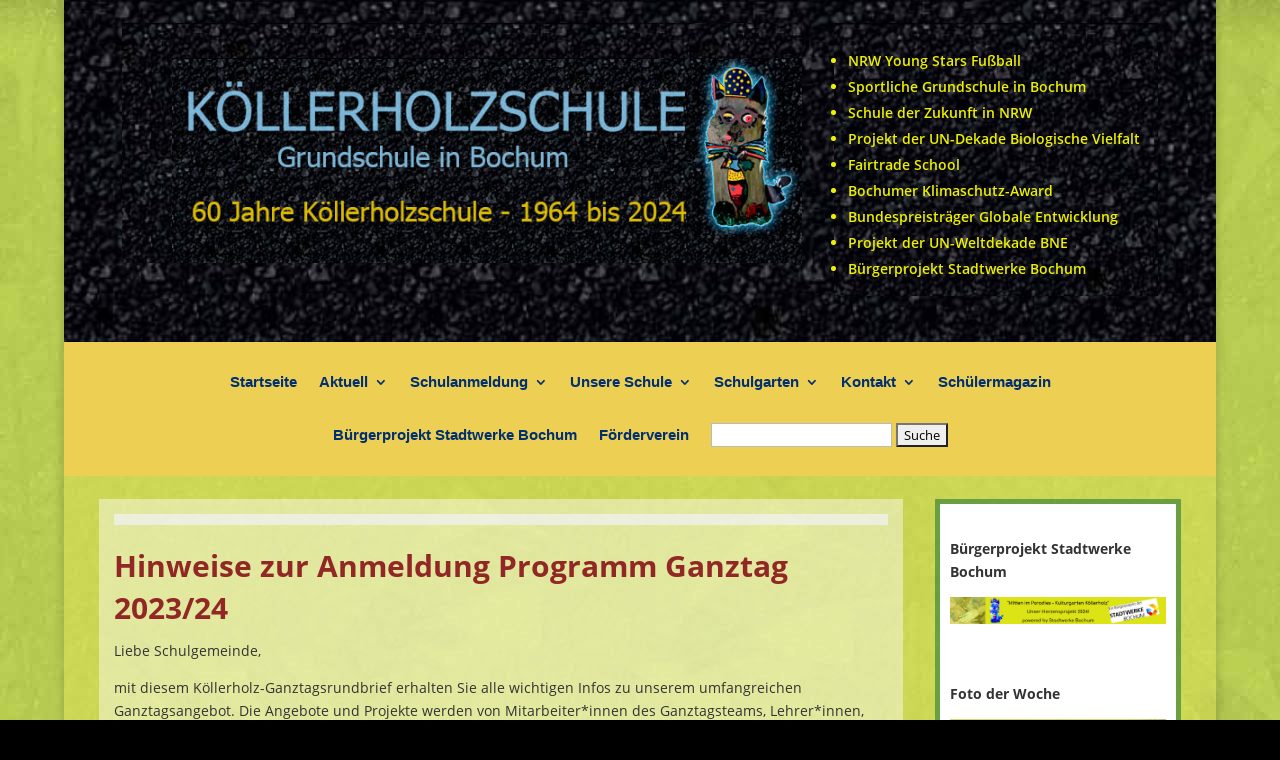

--- FILE ---
content_type: text/css
request_url: https://koellerholzschule.de/wp-content/themes/Divi-child-01/style.css?ver=4.27.5
body_size: 56
content:
/*
Theme Name: Divi Child 01
Theme URI: 
Description: Child 01 theme for the Divi theme
Author: <a href="http://www.elegantthemes.com">Elegant Themes</a>
Author URI: 
Template: Divi
Version: 3.0.16
*/

/* Generated by Orbisius Child Theme Creator (http://club.orbisius.com/products/wordpress-plugins/orbisius-child-theme-creator/) on Sat, 29 Oct 2016 21:11:26 +0000 */ 

@import url('../Divi/style.css');


--- FILE ---
content_type: text/css
request_url: https://koellerholzschule.de/wp-content/et-cache/17094/et-core-unified-17094.min.css?ver=1769040861
body_size: -230
content:
.et_pb_module.et_pb_toggle_close:hover{background:#f4e94b}

--- FILE ---
content_type: text/css
request_url: https://koellerholzschule.de/wp-content/uploads/gfonts_local/gfonts_local.css?ver=2867631c9a5046cad83b81d3e69b866c
body_size: 552
content:
@font-face { font-family: "Open Sans";font-style: normal;font-weight: 300;
						src: url("https://koellerholzschule.de/wp-content/uploads/gfonts_local/Open_Sans/Open_Sans_300.eot"); /* IE9 Compat Modes */
						src: url("https://koellerholzschule.de/wp-content/uploads/gfonts_local/Open_Sans/Open_Sans_300.eot?#iefix") format("embedded-opentype"), /* IE6-IE8 */
							 url("https://koellerholzschule.de/wp-content/uploads/gfonts_local/Open_Sans/Open_Sans_300.woff2") format("woff2"), /* Super Modern Browsers */
							 url("https://koellerholzschule.de/wp-content/uploads/gfonts_local/Open_Sans/Open_Sans_300.woff") format("woff"), /* Pretty Modern Browsers */
							 url("https://koellerholzschule.de/wp-content/uploads/gfonts_local/Open_Sans/Open_Sans_300.ttf")  format("truetype"), /* Safari, Android, iOS */
						 url("https://koellerholzschule.de/wp-content/uploads/gfonts_local/Open_Sans/Open_Sans_300.svg#svgFontName") format("svg"); /* Legacy iOS */ }
@font-face { font-family: "Open Sans";font-style: normal;font-weight: 300;
						src: url("https://koellerholzschule.de/wp-content/uploads/gfonts_local/Open_Sans/Open_Sans_300.eot"); /* IE9 Compat Modes */
						src: url("https://koellerholzschule.de/wp-content/uploads/gfonts_local/Open_Sans/Open_Sans_300.eot?#iefix") format("embedded-opentype"), /* IE6-IE8 */
							 url("https://koellerholzschule.de/wp-content/uploads/gfonts_local/Open_Sans/Open_Sans_300.woff2") format("woff2"), /* Super Modern Browsers */
							 url("https://koellerholzschule.de/wp-content/uploads/gfonts_local/Open_Sans/Open_Sans_300.woff") format("woff"), /* Pretty Modern Browsers */
							 url("https://koellerholzschule.de/wp-content/uploads/gfonts_local/Open_Sans/Open_Sans_300.ttf")  format("truetype"), /* Safari, Android, iOS */
						 url("https://koellerholzschule.de/wp-content/uploads/gfonts_local/Open_Sans/Open_Sans_300.svg#svgFontName") format("svg"); /* Legacy iOS */ }
@font-face { font-family: "Open Sans";font-style: normal;font-weight: 300;
						src: url("https://koellerholzschule.de/wp-content/uploads/gfonts_local/Open_Sans/Open_Sans_300.eot"); /* IE9 Compat Modes */
						src: url("https://koellerholzschule.de/wp-content/uploads/gfonts_local/Open_Sans/Open_Sans_300.eot?#iefix") format("embedded-opentype"), /* IE6-IE8 */
							 url("https://koellerholzschule.de/wp-content/uploads/gfonts_local/Open_Sans/Open_Sans_300.woff2") format("woff2"), /* Super Modern Browsers */
							 url("https://koellerholzschule.de/wp-content/uploads/gfonts_local/Open_Sans/Open_Sans_300.woff") format("woff"), /* Pretty Modern Browsers */
							 url("https://koellerholzschule.de/wp-content/uploads/gfonts_local/Open_Sans/Open_Sans_300.ttf")  format("truetype"), /* Safari, Android, iOS */
						 url("https://koellerholzschule.de/wp-content/uploads/gfonts_local/Open_Sans/Open_Sans_300.svg#svgFontName") format("svg"); /* Legacy iOS */ }
@font-face { font-family: "Open Sans";font-style: normal;font-weight: 300;
						src: url("https://koellerholzschule.de/wp-content/uploads/gfonts_local/Open_Sans/Open_Sans_300.eot"); /* IE9 Compat Modes */
						src: url("https://koellerholzschule.de/wp-content/uploads/gfonts_local/Open_Sans/Open_Sans_300.eot?#iefix") format("embedded-opentype"), /* IE6-IE8 */
							 url("https://koellerholzschule.de/wp-content/uploads/gfonts_local/Open_Sans/Open_Sans_300.woff2") format("woff2"), /* Super Modern Browsers */
							 url("https://koellerholzschule.de/wp-content/uploads/gfonts_local/Open_Sans/Open_Sans_300.woff") format("woff"), /* Pretty Modern Browsers */
							 url("https://koellerholzschule.de/wp-content/uploads/gfonts_local/Open_Sans/Open_Sans_300.ttf")  format("truetype"), /* Safari, Android, iOS */
						 url("https://koellerholzschule.de/wp-content/uploads/gfonts_local/Open_Sans/Open_Sans_300.svg#svgFontName") format("svg"); /* Legacy iOS */ }
@font-face { font-family: "Open Sans";font-style: normal;font-weight: 300;
						src: url("https://koellerholzschule.de/wp-content/uploads/gfonts_local/Open_Sans/Open_Sans_300.eot"); /* IE9 Compat Modes */
						src: url("https://koellerholzschule.de/wp-content/uploads/gfonts_local/Open_Sans/Open_Sans_300.eot?#iefix") format("embedded-opentype"), /* IE6-IE8 */
							 url("https://koellerholzschule.de/wp-content/uploads/gfonts_local/Open_Sans/Open_Sans_300.woff2") format("woff2"), /* Super Modern Browsers */
							 url("https://koellerholzschule.de/wp-content/uploads/gfonts_local/Open_Sans/Open_Sans_300.woff") format("woff"), /* Pretty Modern Browsers */
							 url("https://koellerholzschule.de/wp-content/uploads/gfonts_local/Open_Sans/Open_Sans_300.ttf")  format("truetype"), /* Safari, Android, iOS */
						 url("https://koellerholzschule.de/wp-content/uploads/gfonts_local/Open_Sans/Open_Sans_300.svg#svgFontName") format("svg"); /* Legacy iOS */ }
@font-face { font-family: "Open Sans";font-style: italic;font-weight: 300;
						src: url("https://koellerholzschule.de/wp-content/uploads/gfonts_local/Open_Sans/Open_Sans_300italic.eot"); /* IE9 Compat Modes */
						src: url("https://koellerholzschule.de/wp-content/uploads/gfonts_local/Open_Sans/Open_Sans_300italic.eot?#iefix") format("embedded-opentype"), /* IE6-IE8 */
							 url("https://koellerholzschule.de/wp-content/uploads/gfonts_local/Open_Sans/Open_Sans_300italic.woff2") format("woff2"), /* Super Modern Browsers */
							 url("https://koellerholzschule.de/wp-content/uploads/gfonts_local/Open_Sans/Open_Sans_300italic.woff") format("woff"), /* Pretty Modern Browsers */
							 url("https://koellerholzschule.de/wp-content/uploads/gfonts_local/Open_Sans/Open_Sans_300italic.ttf")  format("truetype"), /* Safari, Android, iOS */
						 url("https://koellerholzschule.de/wp-content/uploads/gfonts_local/Open_Sans/Open_Sans_300italic.svg#svgFontName") format("svg"); /* Legacy iOS */ }
@font-face { font-family: "Open Sans";font-style: italic;font-weight: 300;
						src: url("https://koellerholzschule.de/wp-content/uploads/gfonts_local/Open_Sans/Open_Sans_300italic.eot"); /* IE9 Compat Modes */
						src: url("https://koellerholzschule.de/wp-content/uploads/gfonts_local/Open_Sans/Open_Sans_300italic.eot?#iefix") format("embedded-opentype"), /* IE6-IE8 */
							 url("https://koellerholzschule.de/wp-content/uploads/gfonts_local/Open_Sans/Open_Sans_300italic.woff2") format("woff2"), /* Super Modern Browsers */
							 url("https://koellerholzschule.de/wp-content/uploads/gfonts_local/Open_Sans/Open_Sans_300italic.woff") format("woff"), /* Pretty Modern Browsers */
							 url("https://koellerholzschule.de/wp-content/uploads/gfonts_local/Open_Sans/Open_Sans_300italic.ttf")  format("truetype"), /* Safari, Android, iOS */
						 url("https://koellerholzschule.de/wp-content/uploads/gfonts_local/Open_Sans/Open_Sans_300italic.svg#svgFontName") format("svg"); /* Legacy iOS */ }
@font-face { font-family: "Open Sans";font-style: italic;font-weight: 300;
						src: url("https://koellerholzschule.de/wp-content/uploads/gfonts_local/Open_Sans/Open_Sans_300italic.eot"); /* IE9 Compat Modes */
						src: url("https://koellerholzschule.de/wp-content/uploads/gfonts_local/Open_Sans/Open_Sans_300italic.eot?#iefix") format("embedded-opentype"), /* IE6-IE8 */
							 url("https://koellerholzschule.de/wp-content/uploads/gfonts_local/Open_Sans/Open_Sans_300italic.woff2") format("woff2"), /* Super Modern Browsers */
							 url("https://koellerholzschule.de/wp-content/uploads/gfonts_local/Open_Sans/Open_Sans_300italic.woff") format("woff"), /* Pretty Modern Browsers */
							 url("https://koellerholzschule.de/wp-content/uploads/gfonts_local/Open_Sans/Open_Sans_300italic.ttf")  format("truetype"), /* Safari, Android, iOS */
						 url("https://koellerholzschule.de/wp-content/uploads/gfonts_local/Open_Sans/Open_Sans_300italic.svg#svgFontName") format("svg"); /* Legacy iOS */ }
@font-face { font-family: "Open Sans";font-style: italic;font-weight: 300;
						src: url("https://koellerholzschule.de/wp-content/uploads/gfonts_local/Open_Sans/Open_Sans_300italic.eot"); /* IE9 Compat Modes */
						src: url("https://koellerholzschule.de/wp-content/uploads/gfonts_local/Open_Sans/Open_Sans_300italic.eot?#iefix") format("embedded-opentype"), /* IE6-IE8 */
							 url("https://koellerholzschule.de/wp-content/uploads/gfonts_local/Open_Sans/Open_Sans_300italic.woff2") format("woff2"), /* Super Modern Browsers */
							 url("https://koellerholzschule.de/wp-content/uploads/gfonts_local/Open_Sans/Open_Sans_300italic.woff") format("woff"), /* Pretty Modern Browsers */
							 url("https://koellerholzschule.de/wp-content/uploads/gfonts_local/Open_Sans/Open_Sans_300italic.ttf")  format("truetype"), /* Safari, Android, iOS */
						 url("https://koellerholzschule.de/wp-content/uploads/gfonts_local/Open_Sans/Open_Sans_300italic.svg#svgFontName") format("svg"); /* Legacy iOS */ }
@font-face { font-family: "Open Sans";font-style: italic;font-weight: 300;
						src: url("https://koellerholzschule.de/wp-content/uploads/gfonts_local/Open_Sans/Open_Sans_300italic.eot"); /* IE9 Compat Modes */
						src: url("https://koellerholzschule.de/wp-content/uploads/gfonts_local/Open_Sans/Open_Sans_300italic.eot?#iefix") format("embedded-opentype"), /* IE6-IE8 */
							 url("https://koellerholzschule.de/wp-content/uploads/gfonts_local/Open_Sans/Open_Sans_300italic.woff2") format("woff2"), /* Super Modern Browsers */
							 url("https://koellerholzschule.de/wp-content/uploads/gfonts_local/Open_Sans/Open_Sans_300italic.woff") format("woff"), /* Pretty Modern Browsers */
							 url("https://koellerholzschule.de/wp-content/uploads/gfonts_local/Open_Sans/Open_Sans_300italic.ttf")  format("truetype"), /* Safari, Android, iOS */
						 url("https://koellerholzschule.de/wp-content/uploads/gfonts_local/Open_Sans/Open_Sans_300italic.svg#svgFontName") format("svg"); /* Legacy iOS */ }
@font-face { font-family: "Open Sans";font-style: normal;font-weight: 600;
						src: url("https://koellerholzschule.de/wp-content/uploads/gfonts_local/Open_Sans/Open_Sans_600.eot"); /* IE9 Compat Modes */
						src: url("https://koellerholzschule.de/wp-content/uploads/gfonts_local/Open_Sans/Open_Sans_600.eot?#iefix") format("embedded-opentype"), /* IE6-IE8 */
							 url("https://koellerholzschule.de/wp-content/uploads/gfonts_local/Open_Sans/Open_Sans_600.woff2") format("woff2"), /* Super Modern Browsers */
							 url("https://koellerholzschule.de/wp-content/uploads/gfonts_local/Open_Sans/Open_Sans_600.woff") format("woff"), /* Pretty Modern Browsers */
							 url("https://koellerholzschule.de/wp-content/uploads/gfonts_local/Open_Sans/Open_Sans_600.ttf")  format("truetype"), /* Safari, Android, iOS */
						 url("https://koellerholzschule.de/wp-content/uploads/gfonts_local/Open_Sans/Open_Sans_600.svg#svgFontName") format("svg"); /* Legacy iOS */ }
@font-face { font-family: "Open Sans";font-style: normal;font-weight: 600;
						src: url("https://koellerholzschule.de/wp-content/uploads/gfonts_local/Open_Sans/Open_Sans_600.eot"); /* IE9 Compat Modes */
						src: url("https://koellerholzschule.de/wp-content/uploads/gfonts_local/Open_Sans/Open_Sans_600.eot?#iefix") format("embedded-opentype"), /* IE6-IE8 */
							 url("https://koellerholzschule.de/wp-content/uploads/gfonts_local/Open_Sans/Open_Sans_600.woff2") format("woff2"), /* Super Modern Browsers */
							 url("https://koellerholzschule.de/wp-content/uploads/gfonts_local/Open_Sans/Open_Sans_600.woff") format("woff"), /* Pretty Modern Browsers */
							 url("https://koellerholzschule.de/wp-content/uploads/gfonts_local/Open_Sans/Open_Sans_600.ttf")  format("truetype"), /* Safari, Android, iOS */
						 url("https://koellerholzschule.de/wp-content/uploads/gfonts_local/Open_Sans/Open_Sans_600.svg#svgFontName") format("svg"); /* Legacy iOS */ }
@font-face { font-family: "Open Sans";font-style: normal;font-weight: 600;
						src: url("https://koellerholzschule.de/wp-content/uploads/gfonts_local/Open_Sans/Open_Sans_600.eot"); /* IE9 Compat Modes */
						src: url("https://koellerholzschule.de/wp-content/uploads/gfonts_local/Open_Sans/Open_Sans_600.eot?#iefix") format("embedded-opentype"), /* IE6-IE8 */
							 url("https://koellerholzschule.de/wp-content/uploads/gfonts_local/Open_Sans/Open_Sans_600.woff2") format("woff2"), /* Super Modern Browsers */
							 url("https://koellerholzschule.de/wp-content/uploads/gfonts_local/Open_Sans/Open_Sans_600.woff") format("woff"), /* Pretty Modern Browsers */
							 url("https://koellerholzschule.de/wp-content/uploads/gfonts_local/Open_Sans/Open_Sans_600.ttf")  format("truetype"), /* Safari, Android, iOS */
						 url("https://koellerholzschule.de/wp-content/uploads/gfonts_local/Open_Sans/Open_Sans_600.svg#svgFontName") format("svg"); /* Legacy iOS */ }
@font-face { font-family: "Open Sans";font-style: normal;font-weight: 600;
						src: url("https://koellerholzschule.de/wp-content/uploads/gfonts_local/Open_Sans/Open_Sans_600.eot"); /* IE9 Compat Modes */
						src: url("https://koellerholzschule.de/wp-content/uploads/gfonts_local/Open_Sans/Open_Sans_600.eot?#iefix") format("embedded-opentype"), /* IE6-IE8 */
							 url("https://koellerholzschule.de/wp-content/uploads/gfonts_local/Open_Sans/Open_Sans_600.woff2") format("woff2"), /* Super Modern Browsers */
							 url("https://koellerholzschule.de/wp-content/uploads/gfonts_local/Open_Sans/Open_Sans_600.woff") format("woff"), /* Pretty Modern Browsers */
							 url("https://koellerholzschule.de/wp-content/uploads/gfonts_local/Open_Sans/Open_Sans_600.ttf")  format("truetype"), /* Safari, Android, iOS */
						 url("https://koellerholzschule.de/wp-content/uploads/gfonts_local/Open_Sans/Open_Sans_600.svg#svgFontName") format("svg"); /* Legacy iOS */ }
@font-face { font-family: "Open Sans";font-style: normal;font-weight: 600;
						src: url("https://koellerholzschule.de/wp-content/uploads/gfonts_local/Open_Sans/Open_Sans_600.eot"); /* IE9 Compat Modes */
						src: url("https://koellerholzschule.de/wp-content/uploads/gfonts_local/Open_Sans/Open_Sans_600.eot?#iefix") format("embedded-opentype"), /* IE6-IE8 */
							 url("https://koellerholzschule.de/wp-content/uploads/gfonts_local/Open_Sans/Open_Sans_600.woff2") format("woff2"), /* Super Modern Browsers */
							 url("https://koellerholzschule.de/wp-content/uploads/gfonts_local/Open_Sans/Open_Sans_600.woff") format("woff"), /* Pretty Modern Browsers */
							 url("https://koellerholzschule.de/wp-content/uploads/gfonts_local/Open_Sans/Open_Sans_600.ttf")  format("truetype"), /* Safari, Android, iOS */
						 url("https://koellerholzschule.de/wp-content/uploads/gfonts_local/Open_Sans/Open_Sans_600.svg#svgFontName") format("svg"); /* Legacy iOS */ }
@font-face { font-family: "Open Sans";font-style: italic;font-weight: 600;
						src: url("https://koellerholzschule.de/wp-content/uploads/gfonts_local/Open_Sans/Open_Sans_600italic.eot"); /* IE9 Compat Modes */
						src: url("https://koellerholzschule.de/wp-content/uploads/gfonts_local/Open_Sans/Open_Sans_600italic.eot?#iefix") format("embedded-opentype"), /* IE6-IE8 */
							 url("https://koellerholzschule.de/wp-content/uploads/gfonts_local/Open_Sans/Open_Sans_600italic.woff2") format("woff2"), /* Super Modern Browsers */
							 url("https://koellerholzschule.de/wp-content/uploads/gfonts_local/Open_Sans/Open_Sans_600italic.woff") format("woff"), /* Pretty Modern Browsers */
							 url("https://koellerholzschule.de/wp-content/uploads/gfonts_local/Open_Sans/Open_Sans_600italic.ttf")  format("truetype"), /* Safari, Android, iOS */
						 url("https://koellerholzschule.de/wp-content/uploads/gfonts_local/Open_Sans/Open_Sans_600italic.svg#svgFontName") format("svg"); /* Legacy iOS */ }
@font-face { font-family: "Open Sans";font-style: italic;font-weight: 600;
						src: url("https://koellerholzschule.de/wp-content/uploads/gfonts_local/Open_Sans/Open_Sans_600italic.eot"); /* IE9 Compat Modes */
						src: url("https://koellerholzschule.de/wp-content/uploads/gfonts_local/Open_Sans/Open_Sans_600italic.eot?#iefix") format("embedded-opentype"), /* IE6-IE8 */
							 url("https://koellerholzschule.de/wp-content/uploads/gfonts_local/Open_Sans/Open_Sans_600italic.woff2") format("woff2"), /* Super Modern Browsers */
							 url("https://koellerholzschule.de/wp-content/uploads/gfonts_local/Open_Sans/Open_Sans_600italic.woff") format("woff"), /* Pretty Modern Browsers */
							 url("https://koellerholzschule.de/wp-content/uploads/gfonts_local/Open_Sans/Open_Sans_600italic.ttf")  format("truetype"), /* Safari, Android, iOS */
						 url("https://koellerholzschule.de/wp-content/uploads/gfonts_local/Open_Sans/Open_Sans_600italic.svg#svgFontName") format("svg"); /* Legacy iOS */ }
@font-face { font-family: "Open Sans";font-style: italic;font-weight: 600;
						src: url("https://koellerholzschule.de/wp-content/uploads/gfonts_local/Open_Sans/Open_Sans_600italic.eot"); /* IE9 Compat Modes */
						src: url("https://koellerholzschule.de/wp-content/uploads/gfonts_local/Open_Sans/Open_Sans_600italic.eot?#iefix") format("embedded-opentype"), /* IE6-IE8 */
							 url("https://koellerholzschule.de/wp-content/uploads/gfonts_local/Open_Sans/Open_Sans_600italic.woff2") format("woff2"), /* Super Modern Browsers */
							 url("https://koellerholzschule.de/wp-content/uploads/gfonts_local/Open_Sans/Open_Sans_600italic.woff") format("woff"), /* Pretty Modern Browsers */
							 url("https://koellerholzschule.de/wp-content/uploads/gfonts_local/Open_Sans/Open_Sans_600italic.ttf")  format("truetype"), /* Safari, Android, iOS */
						 url("https://koellerholzschule.de/wp-content/uploads/gfonts_local/Open_Sans/Open_Sans_600italic.svg#svgFontName") format("svg"); /* Legacy iOS */ }
@font-face { font-family: "Open Sans";font-style: italic;font-weight: 600;
						src: url("https://koellerholzschule.de/wp-content/uploads/gfonts_local/Open_Sans/Open_Sans_600italic.eot"); /* IE9 Compat Modes */
						src: url("https://koellerholzschule.de/wp-content/uploads/gfonts_local/Open_Sans/Open_Sans_600italic.eot?#iefix") format("embedded-opentype"), /* IE6-IE8 */
							 url("https://koellerholzschule.de/wp-content/uploads/gfonts_local/Open_Sans/Open_Sans_600italic.woff2") format("woff2"), /* Super Modern Browsers */
							 url("https://koellerholzschule.de/wp-content/uploads/gfonts_local/Open_Sans/Open_Sans_600italic.woff") format("woff"), /* Pretty Modern Browsers */
							 url("https://koellerholzschule.de/wp-content/uploads/gfonts_local/Open_Sans/Open_Sans_600italic.ttf")  format("truetype"), /* Safari, Android, iOS */
						 url("https://koellerholzschule.de/wp-content/uploads/gfonts_local/Open_Sans/Open_Sans_600italic.svg#svgFontName") format("svg"); /* Legacy iOS */ }
@font-face { font-family: "Open Sans";font-style: italic;font-weight: 600;
						src: url("https://koellerholzschule.de/wp-content/uploads/gfonts_local/Open_Sans/Open_Sans_600italic.eot"); /* IE9 Compat Modes */
						src: url("https://koellerholzschule.de/wp-content/uploads/gfonts_local/Open_Sans/Open_Sans_600italic.eot?#iefix") format("embedded-opentype"), /* IE6-IE8 */
							 url("https://koellerholzschule.de/wp-content/uploads/gfonts_local/Open_Sans/Open_Sans_600italic.woff2") format("woff2"), /* Super Modern Browsers */
							 url("https://koellerholzschule.de/wp-content/uploads/gfonts_local/Open_Sans/Open_Sans_600italic.woff") format("woff"), /* Pretty Modern Browsers */
							 url("https://koellerholzschule.de/wp-content/uploads/gfonts_local/Open_Sans/Open_Sans_600italic.ttf")  format("truetype"), /* Safari, Android, iOS */
						 url("https://koellerholzschule.de/wp-content/uploads/gfonts_local/Open_Sans/Open_Sans_600italic.svg#svgFontName") format("svg"); /* Legacy iOS */ }
@font-face { font-family: "Open Sans";font-style: normal;font-weight: 700;
						src: url("https://koellerholzschule.de/wp-content/uploads/gfonts_local/Open_Sans/Open_Sans_700.eot"); /* IE9 Compat Modes */
						src: url("https://koellerholzschule.de/wp-content/uploads/gfonts_local/Open_Sans/Open_Sans_700.eot?#iefix") format("embedded-opentype"), /* IE6-IE8 */
							 url("https://koellerholzschule.de/wp-content/uploads/gfonts_local/Open_Sans/Open_Sans_700.woff2") format("woff2"), /* Super Modern Browsers */
							 url("https://koellerholzschule.de/wp-content/uploads/gfonts_local/Open_Sans/Open_Sans_700.woff") format("woff"), /* Pretty Modern Browsers */
							 url("https://koellerholzschule.de/wp-content/uploads/gfonts_local/Open_Sans/Open_Sans_700.ttf")  format("truetype"), /* Safari, Android, iOS */
						 url("https://koellerholzschule.de/wp-content/uploads/gfonts_local/Open_Sans/Open_Sans_700.svg#svgFontName") format("svg"); /* Legacy iOS */ }
@font-face { font-family: "Open Sans";font-style: normal;font-weight: 700;
						src: url("https://koellerholzschule.de/wp-content/uploads/gfonts_local/Open_Sans/Open_Sans_700.eot"); /* IE9 Compat Modes */
						src: url("https://koellerholzschule.de/wp-content/uploads/gfonts_local/Open_Sans/Open_Sans_700.eot?#iefix") format("embedded-opentype"), /* IE6-IE8 */
							 url("https://koellerholzschule.de/wp-content/uploads/gfonts_local/Open_Sans/Open_Sans_700.woff2") format("woff2"), /* Super Modern Browsers */
							 url("https://koellerholzschule.de/wp-content/uploads/gfonts_local/Open_Sans/Open_Sans_700.woff") format("woff"), /* Pretty Modern Browsers */
							 url("https://koellerholzschule.de/wp-content/uploads/gfonts_local/Open_Sans/Open_Sans_700.ttf")  format("truetype"), /* Safari, Android, iOS */
						 url("https://koellerholzschule.de/wp-content/uploads/gfonts_local/Open_Sans/Open_Sans_700.svg#svgFontName") format("svg"); /* Legacy iOS */ }
@font-face { font-family: "Open Sans";font-style: normal;font-weight: 700;
						src: url("https://koellerholzschule.de/wp-content/uploads/gfonts_local/Open_Sans/Open_Sans_700.eot"); /* IE9 Compat Modes */
						src: url("https://koellerholzschule.de/wp-content/uploads/gfonts_local/Open_Sans/Open_Sans_700.eot?#iefix") format("embedded-opentype"), /* IE6-IE8 */
							 url("https://koellerholzschule.de/wp-content/uploads/gfonts_local/Open_Sans/Open_Sans_700.woff2") format("woff2"), /* Super Modern Browsers */
							 url("https://koellerholzschule.de/wp-content/uploads/gfonts_local/Open_Sans/Open_Sans_700.woff") format("woff"), /* Pretty Modern Browsers */
							 url("https://koellerholzschule.de/wp-content/uploads/gfonts_local/Open_Sans/Open_Sans_700.ttf")  format("truetype"), /* Safari, Android, iOS */
						 url("https://koellerholzschule.de/wp-content/uploads/gfonts_local/Open_Sans/Open_Sans_700.svg#svgFontName") format("svg"); /* Legacy iOS */ }
@font-face { font-family: "Open Sans";font-style: normal;font-weight: 700;
						src: url("https://koellerholzschule.de/wp-content/uploads/gfonts_local/Open_Sans/Open_Sans_700.eot"); /* IE9 Compat Modes */
						src: url("https://koellerholzschule.de/wp-content/uploads/gfonts_local/Open_Sans/Open_Sans_700.eot?#iefix") format("embedded-opentype"), /* IE6-IE8 */
							 url("https://koellerholzschule.de/wp-content/uploads/gfonts_local/Open_Sans/Open_Sans_700.woff2") format("woff2"), /* Super Modern Browsers */
							 url("https://koellerholzschule.de/wp-content/uploads/gfonts_local/Open_Sans/Open_Sans_700.woff") format("woff"), /* Pretty Modern Browsers */
							 url("https://koellerholzschule.de/wp-content/uploads/gfonts_local/Open_Sans/Open_Sans_700.ttf")  format("truetype"), /* Safari, Android, iOS */
						 url("https://koellerholzschule.de/wp-content/uploads/gfonts_local/Open_Sans/Open_Sans_700.svg#svgFontName") format("svg"); /* Legacy iOS */ }
@font-face { font-family: "Open Sans";font-style: normal;font-weight: 700;
						src: url("https://koellerholzschule.de/wp-content/uploads/gfonts_local/Open_Sans/Open_Sans_700.eot"); /* IE9 Compat Modes */
						src: url("https://koellerholzschule.de/wp-content/uploads/gfonts_local/Open_Sans/Open_Sans_700.eot?#iefix") format("embedded-opentype"), /* IE6-IE8 */
							 url("https://koellerholzschule.de/wp-content/uploads/gfonts_local/Open_Sans/Open_Sans_700.woff2") format("woff2"), /* Super Modern Browsers */
							 url("https://koellerholzschule.de/wp-content/uploads/gfonts_local/Open_Sans/Open_Sans_700.woff") format("woff"), /* Pretty Modern Browsers */
							 url("https://koellerholzschule.de/wp-content/uploads/gfonts_local/Open_Sans/Open_Sans_700.ttf")  format("truetype"), /* Safari, Android, iOS */
						 url("https://koellerholzschule.de/wp-content/uploads/gfonts_local/Open_Sans/Open_Sans_700.svg#svgFontName") format("svg"); /* Legacy iOS */ }
@font-face { font-family: "Open Sans";font-style: italic;font-weight: 700;
						src: url("https://koellerholzschule.de/wp-content/uploads/gfonts_local/Open_Sans/Open_Sans_700italic.eot"); /* IE9 Compat Modes */
						src: url("https://koellerholzschule.de/wp-content/uploads/gfonts_local/Open_Sans/Open_Sans_700italic.eot?#iefix") format("embedded-opentype"), /* IE6-IE8 */
							 url("https://koellerholzschule.de/wp-content/uploads/gfonts_local/Open_Sans/Open_Sans_700italic.woff2") format("woff2"), /* Super Modern Browsers */
							 url("https://koellerholzschule.de/wp-content/uploads/gfonts_local/Open_Sans/Open_Sans_700italic.woff") format("woff"), /* Pretty Modern Browsers */
							 url("https://koellerholzschule.de/wp-content/uploads/gfonts_local/Open_Sans/Open_Sans_700italic.ttf")  format("truetype"), /* Safari, Android, iOS */
						 url("https://koellerholzschule.de/wp-content/uploads/gfonts_local/Open_Sans/Open_Sans_700italic.svg#svgFontName") format("svg"); /* Legacy iOS */ }
@font-face { font-family: "Open Sans";font-style: italic;font-weight: 700;
						src: url("https://koellerholzschule.de/wp-content/uploads/gfonts_local/Open_Sans/Open_Sans_700italic.eot"); /* IE9 Compat Modes */
						src: url("https://koellerholzschule.de/wp-content/uploads/gfonts_local/Open_Sans/Open_Sans_700italic.eot?#iefix") format("embedded-opentype"), /* IE6-IE8 */
							 url("https://koellerholzschule.de/wp-content/uploads/gfonts_local/Open_Sans/Open_Sans_700italic.woff2") format("woff2"), /* Super Modern Browsers */
							 url("https://koellerholzschule.de/wp-content/uploads/gfonts_local/Open_Sans/Open_Sans_700italic.woff") format("woff"), /* Pretty Modern Browsers */
							 url("https://koellerholzschule.de/wp-content/uploads/gfonts_local/Open_Sans/Open_Sans_700italic.ttf")  format("truetype"), /* Safari, Android, iOS */
						 url("https://koellerholzschule.de/wp-content/uploads/gfonts_local/Open_Sans/Open_Sans_700italic.svg#svgFontName") format("svg"); /* Legacy iOS */ }
@font-face { font-family: "Open Sans";font-style: italic;font-weight: 700;
						src: url("https://koellerholzschule.de/wp-content/uploads/gfonts_local/Open_Sans/Open_Sans_700italic.eot"); /* IE9 Compat Modes */
						src: url("https://koellerholzschule.de/wp-content/uploads/gfonts_local/Open_Sans/Open_Sans_700italic.eot?#iefix") format("embedded-opentype"), /* IE6-IE8 */
							 url("https://koellerholzschule.de/wp-content/uploads/gfonts_local/Open_Sans/Open_Sans_700italic.woff2") format("woff2"), /* Super Modern Browsers */
							 url("https://koellerholzschule.de/wp-content/uploads/gfonts_local/Open_Sans/Open_Sans_700italic.woff") format("woff"), /* Pretty Modern Browsers */
							 url("https://koellerholzschule.de/wp-content/uploads/gfonts_local/Open_Sans/Open_Sans_700italic.ttf")  format("truetype"), /* Safari, Android, iOS */
						 url("https://koellerholzschule.de/wp-content/uploads/gfonts_local/Open_Sans/Open_Sans_700italic.svg#svgFontName") format("svg"); /* Legacy iOS */ }
@font-face { font-family: "Open Sans";font-style: italic;font-weight: 700;
						src: url("https://koellerholzschule.de/wp-content/uploads/gfonts_local/Open_Sans/Open_Sans_700italic.eot"); /* IE9 Compat Modes */
						src: url("https://koellerholzschule.de/wp-content/uploads/gfonts_local/Open_Sans/Open_Sans_700italic.eot?#iefix") format("embedded-opentype"), /* IE6-IE8 */
							 url("https://koellerholzschule.de/wp-content/uploads/gfonts_local/Open_Sans/Open_Sans_700italic.woff2") format("woff2"), /* Super Modern Browsers */
							 url("https://koellerholzschule.de/wp-content/uploads/gfonts_local/Open_Sans/Open_Sans_700italic.woff") format("woff"), /* Pretty Modern Browsers */
							 url("https://koellerholzschule.de/wp-content/uploads/gfonts_local/Open_Sans/Open_Sans_700italic.ttf")  format("truetype"), /* Safari, Android, iOS */
						 url("https://koellerholzschule.de/wp-content/uploads/gfonts_local/Open_Sans/Open_Sans_700italic.svg#svgFontName") format("svg"); /* Legacy iOS */ }
@font-face { font-family: "Open Sans";font-style: italic;font-weight: 700;
						src: url("https://koellerholzschule.de/wp-content/uploads/gfonts_local/Open_Sans/Open_Sans_700italic.eot"); /* IE9 Compat Modes */
						src: url("https://koellerholzschule.de/wp-content/uploads/gfonts_local/Open_Sans/Open_Sans_700italic.eot?#iefix") format("embedded-opentype"), /* IE6-IE8 */
							 url("https://koellerholzschule.de/wp-content/uploads/gfonts_local/Open_Sans/Open_Sans_700italic.woff2") format("woff2"), /* Super Modern Browsers */
							 url("https://koellerholzschule.de/wp-content/uploads/gfonts_local/Open_Sans/Open_Sans_700italic.woff") format("woff"), /* Pretty Modern Browsers */
							 url("https://koellerholzschule.de/wp-content/uploads/gfonts_local/Open_Sans/Open_Sans_700italic.ttf")  format("truetype"), /* Safari, Android, iOS */
						 url("https://koellerholzschule.de/wp-content/uploads/gfonts_local/Open_Sans/Open_Sans_700italic.svg#svgFontName") format("svg"); /* Legacy iOS */ }
@font-face { font-family: "Open Sans";font-style: normal;font-weight: 800;
						src: url("https://koellerholzschule.de/wp-content/uploads/gfonts_local/Open_Sans/Open_Sans_800.eot"); /* IE9 Compat Modes */
						src: url("https://koellerholzschule.de/wp-content/uploads/gfonts_local/Open_Sans/Open_Sans_800.eot?#iefix") format("embedded-opentype"), /* IE6-IE8 */
							 url("https://koellerholzschule.de/wp-content/uploads/gfonts_local/Open_Sans/Open_Sans_800.woff2") format("woff2"), /* Super Modern Browsers */
							 url("https://koellerholzschule.de/wp-content/uploads/gfonts_local/Open_Sans/Open_Sans_800.woff") format("woff"), /* Pretty Modern Browsers */
							 url("https://koellerholzschule.de/wp-content/uploads/gfonts_local/Open_Sans/Open_Sans_800.ttf")  format("truetype"), /* Safari, Android, iOS */
						 url("https://koellerholzschule.de/wp-content/uploads/gfonts_local/Open_Sans/Open_Sans_800.svg#svgFontName") format("svg"); /* Legacy iOS */ }
@font-face { font-family: "Open Sans";font-style: normal;font-weight: 800;
						src: url("https://koellerholzschule.de/wp-content/uploads/gfonts_local/Open_Sans/Open_Sans_800.eot"); /* IE9 Compat Modes */
						src: url("https://koellerholzschule.de/wp-content/uploads/gfonts_local/Open_Sans/Open_Sans_800.eot?#iefix") format("embedded-opentype"), /* IE6-IE8 */
							 url("https://koellerholzschule.de/wp-content/uploads/gfonts_local/Open_Sans/Open_Sans_800.woff2") format("woff2"), /* Super Modern Browsers */
							 url("https://koellerholzschule.de/wp-content/uploads/gfonts_local/Open_Sans/Open_Sans_800.woff") format("woff"), /* Pretty Modern Browsers */
							 url("https://koellerholzschule.de/wp-content/uploads/gfonts_local/Open_Sans/Open_Sans_800.ttf")  format("truetype"), /* Safari, Android, iOS */
						 url("https://koellerholzschule.de/wp-content/uploads/gfonts_local/Open_Sans/Open_Sans_800.svg#svgFontName") format("svg"); /* Legacy iOS */ }
@font-face { font-family: "Open Sans";font-style: normal;font-weight: 800;
						src: url("https://koellerholzschule.de/wp-content/uploads/gfonts_local/Open_Sans/Open_Sans_800.eot"); /* IE9 Compat Modes */
						src: url("https://koellerholzschule.de/wp-content/uploads/gfonts_local/Open_Sans/Open_Sans_800.eot?#iefix") format("embedded-opentype"), /* IE6-IE8 */
							 url("https://koellerholzschule.de/wp-content/uploads/gfonts_local/Open_Sans/Open_Sans_800.woff2") format("woff2"), /* Super Modern Browsers */
							 url("https://koellerholzschule.de/wp-content/uploads/gfonts_local/Open_Sans/Open_Sans_800.woff") format("woff"), /* Pretty Modern Browsers */
							 url("https://koellerholzschule.de/wp-content/uploads/gfonts_local/Open_Sans/Open_Sans_800.ttf")  format("truetype"), /* Safari, Android, iOS */
						 url("https://koellerholzschule.de/wp-content/uploads/gfonts_local/Open_Sans/Open_Sans_800.svg#svgFontName") format("svg"); /* Legacy iOS */ }
@font-face { font-family: "Open Sans";font-style: normal;font-weight: 800;
						src: url("https://koellerholzschule.de/wp-content/uploads/gfonts_local/Open_Sans/Open_Sans_800.eot"); /* IE9 Compat Modes */
						src: url("https://koellerholzschule.de/wp-content/uploads/gfonts_local/Open_Sans/Open_Sans_800.eot?#iefix") format("embedded-opentype"), /* IE6-IE8 */
							 url("https://koellerholzschule.de/wp-content/uploads/gfonts_local/Open_Sans/Open_Sans_800.woff2") format("woff2"), /* Super Modern Browsers */
							 url("https://koellerholzschule.de/wp-content/uploads/gfonts_local/Open_Sans/Open_Sans_800.woff") format("woff"), /* Pretty Modern Browsers */
							 url("https://koellerholzschule.de/wp-content/uploads/gfonts_local/Open_Sans/Open_Sans_800.ttf")  format("truetype"), /* Safari, Android, iOS */
						 url("https://koellerholzschule.de/wp-content/uploads/gfonts_local/Open_Sans/Open_Sans_800.svg#svgFontName") format("svg"); /* Legacy iOS */ }
@font-face { font-family: "Open Sans";font-style: normal;font-weight: 800;
						src: url("https://koellerholzschule.de/wp-content/uploads/gfonts_local/Open_Sans/Open_Sans_800.eot"); /* IE9 Compat Modes */
						src: url("https://koellerholzschule.de/wp-content/uploads/gfonts_local/Open_Sans/Open_Sans_800.eot?#iefix") format("embedded-opentype"), /* IE6-IE8 */
							 url("https://koellerholzschule.de/wp-content/uploads/gfonts_local/Open_Sans/Open_Sans_800.woff2") format("woff2"), /* Super Modern Browsers */
							 url("https://koellerholzschule.de/wp-content/uploads/gfonts_local/Open_Sans/Open_Sans_800.woff") format("woff"), /* Pretty Modern Browsers */
							 url("https://koellerholzschule.de/wp-content/uploads/gfonts_local/Open_Sans/Open_Sans_800.ttf")  format("truetype"), /* Safari, Android, iOS */
						 url("https://koellerholzschule.de/wp-content/uploads/gfonts_local/Open_Sans/Open_Sans_800.svg#svgFontName") format("svg"); /* Legacy iOS */ }
@font-face { font-family: "Open Sans";font-style: italic;font-weight: 800;
						src: url("https://koellerholzschule.de/wp-content/uploads/gfonts_local/Open_Sans/Open_Sans_800italic.eot"); /* IE9 Compat Modes */
						src: url("https://koellerholzschule.de/wp-content/uploads/gfonts_local/Open_Sans/Open_Sans_800italic.eot?#iefix") format("embedded-opentype"), /* IE6-IE8 */
							 url("https://koellerholzschule.de/wp-content/uploads/gfonts_local/Open_Sans/Open_Sans_800italic.woff2") format("woff2"), /* Super Modern Browsers */
							 url("https://koellerholzschule.de/wp-content/uploads/gfonts_local/Open_Sans/Open_Sans_800italic.woff") format("woff"), /* Pretty Modern Browsers */
							 url("https://koellerholzschule.de/wp-content/uploads/gfonts_local/Open_Sans/Open_Sans_800italic.ttf")  format("truetype"), /* Safari, Android, iOS */
						 url("https://koellerholzschule.de/wp-content/uploads/gfonts_local/Open_Sans/Open_Sans_800italic.svg#svgFontName") format("svg"); /* Legacy iOS */ }
@font-face { font-family: "Open Sans";font-style: italic;font-weight: 800;
						src: url("https://koellerholzschule.de/wp-content/uploads/gfonts_local/Open_Sans/Open_Sans_800italic.eot"); /* IE9 Compat Modes */
						src: url("https://koellerholzschule.de/wp-content/uploads/gfonts_local/Open_Sans/Open_Sans_800italic.eot?#iefix") format("embedded-opentype"), /* IE6-IE8 */
							 url("https://koellerholzschule.de/wp-content/uploads/gfonts_local/Open_Sans/Open_Sans_800italic.woff2") format("woff2"), /* Super Modern Browsers */
							 url("https://koellerholzschule.de/wp-content/uploads/gfonts_local/Open_Sans/Open_Sans_800italic.woff") format("woff"), /* Pretty Modern Browsers */
							 url("https://koellerholzschule.de/wp-content/uploads/gfonts_local/Open_Sans/Open_Sans_800italic.ttf")  format("truetype"), /* Safari, Android, iOS */
						 url("https://koellerholzschule.de/wp-content/uploads/gfonts_local/Open_Sans/Open_Sans_800italic.svg#svgFontName") format("svg"); /* Legacy iOS */ }
@font-face { font-family: "Open Sans";font-style: italic;font-weight: 800;
						src: url("https://koellerholzschule.de/wp-content/uploads/gfonts_local/Open_Sans/Open_Sans_800italic.eot"); /* IE9 Compat Modes */
						src: url("https://koellerholzschule.de/wp-content/uploads/gfonts_local/Open_Sans/Open_Sans_800italic.eot?#iefix") format("embedded-opentype"), /* IE6-IE8 */
							 url("https://koellerholzschule.de/wp-content/uploads/gfonts_local/Open_Sans/Open_Sans_800italic.woff2") format("woff2"), /* Super Modern Browsers */
							 url("https://koellerholzschule.de/wp-content/uploads/gfonts_local/Open_Sans/Open_Sans_800italic.woff") format("woff"), /* Pretty Modern Browsers */
							 url("https://koellerholzschule.de/wp-content/uploads/gfonts_local/Open_Sans/Open_Sans_800italic.ttf")  format("truetype"), /* Safari, Android, iOS */
						 url("https://koellerholzschule.de/wp-content/uploads/gfonts_local/Open_Sans/Open_Sans_800italic.svg#svgFontName") format("svg"); /* Legacy iOS */ }
@font-face { font-family: "Open Sans";font-style: italic;font-weight: 800;
						src: url("https://koellerholzschule.de/wp-content/uploads/gfonts_local/Open_Sans/Open_Sans_800italic.eot"); /* IE9 Compat Modes */
						src: url("https://koellerholzschule.de/wp-content/uploads/gfonts_local/Open_Sans/Open_Sans_800italic.eot?#iefix") format("embedded-opentype"), /* IE6-IE8 */
							 url("https://koellerholzschule.de/wp-content/uploads/gfonts_local/Open_Sans/Open_Sans_800italic.woff2") format("woff2"), /* Super Modern Browsers */
							 url("https://koellerholzschule.de/wp-content/uploads/gfonts_local/Open_Sans/Open_Sans_800italic.woff") format("woff"), /* Pretty Modern Browsers */
							 url("https://koellerholzschule.de/wp-content/uploads/gfonts_local/Open_Sans/Open_Sans_800italic.ttf")  format("truetype"), /* Safari, Android, iOS */
						 url("https://koellerholzschule.de/wp-content/uploads/gfonts_local/Open_Sans/Open_Sans_800italic.svg#svgFontName") format("svg"); /* Legacy iOS */ }
@font-face { font-family: "Open Sans";font-style: italic;font-weight: 800;
						src: url("https://koellerholzschule.de/wp-content/uploads/gfonts_local/Open_Sans/Open_Sans_800italic.eot"); /* IE9 Compat Modes */
						src: url("https://koellerholzschule.de/wp-content/uploads/gfonts_local/Open_Sans/Open_Sans_800italic.eot?#iefix") format("embedded-opentype"), /* IE6-IE8 */
							 url("https://koellerholzschule.de/wp-content/uploads/gfonts_local/Open_Sans/Open_Sans_800italic.woff2") format("woff2"), /* Super Modern Browsers */
							 url("https://koellerholzschule.de/wp-content/uploads/gfonts_local/Open_Sans/Open_Sans_800italic.woff") format("woff"), /* Pretty Modern Browsers */
							 url("https://koellerholzschule.de/wp-content/uploads/gfonts_local/Open_Sans/Open_Sans_800italic.ttf")  format("truetype"), /* Safari, Android, iOS */
						 url("https://koellerholzschule.de/wp-content/uploads/gfonts_local/Open_Sans/Open_Sans_800italic.svg#svgFontName") format("svg"); /* Legacy iOS */ }
@font-face { font-family: "Open Sans";font-style: italic;font-weight: 400;
						src: url("https://koellerholzschule.de/wp-content/uploads/gfonts_local/Open_Sans/Open_Sans_italic.eot"); /* IE9 Compat Modes */
						src: url("https://koellerholzschule.de/wp-content/uploads/gfonts_local/Open_Sans/Open_Sans_italic.eot?#iefix") format("embedded-opentype"), /* IE6-IE8 */
							 url("https://koellerholzschule.de/wp-content/uploads/gfonts_local/Open_Sans/Open_Sans_italic.woff2") format("woff2"), /* Super Modern Browsers */
							 url("https://koellerholzschule.de/wp-content/uploads/gfonts_local/Open_Sans/Open_Sans_italic.woff") format("woff"), /* Pretty Modern Browsers */
							 url("https://koellerholzschule.de/wp-content/uploads/gfonts_local/Open_Sans/Open_Sans_italic.ttf")  format("truetype"), /* Safari, Android, iOS */
						 url("https://koellerholzschule.de/wp-content/uploads/gfonts_local/Open_Sans/Open_Sans_italic.svg#svgFontName") format("svg"); /* Legacy iOS */ }
@font-face { font-family: "Open Sans";font-style: italic;font-weight: 400;
						src: url("https://koellerholzschule.de/wp-content/uploads/gfonts_local/Open_Sans/Open_Sans_italic.eot"); /* IE9 Compat Modes */
						src: url("https://koellerholzschule.de/wp-content/uploads/gfonts_local/Open_Sans/Open_Sans_italic.eot?#iefix") format("embedded-opentype"), /* IE6-IE8 */
							 url("https://koellerholzschule.de/wp-content/uploads/gfonts_local/Open_Sans/Open_Sans_italic.woff2") format("woff2"), /* Super Modern Browsers */
							 url("https://koellerholzschule.de/wp-content/uploads/gfonts_local/Open_Sans/Open_Sans_italic.woff") format("woff"), /* Pretty Modern Browsers */
							 url("https://koellerholzschule.de/wp-content/uploads/gfonts_local/Open_Sans/Open_Sans_italic.ttf")  format("truetype"), /* Safari, Android, iOS */
						 url("https://koellerholzschule.de/wp-content/uploads/gfonts_local/Open_Sans/Open_Sans_italic.svg#svgFontName") format("svg"); /* Legacy iOS */ }
@font-face { font-family: "Open Sans";font-style: italic;font-weight: 400;
						src: url("https://koellerholzschule.de/wp-content/uploads/gfonts_local/Open_Sans/Open_Sans_italic.eot"); /* IE9 Compat Modes */
						src: url("https://koellerholzschule.de/wp-content/uploads/gfonts_local/Open_Sans/Open_Sans_italic.eot?#iefix") format("embedded-opentype"), /* IE6-IE8 */
							 url("https://koellerholzschule.de/wp-content/uploads/gfonts_local/Open_Sans/Open_Sans_italic.woff2") format("woff2"), /* Super Modern Browsers */
							 url("https://koellerholzschule.de/wp-content/uploads/gfonts_local/Open_Sans/Open_Sans_italic.woff") format("woff"), /* Pretty Modern Browsers */
							 url("https://koellerholzschule.de/wp-content/uploads/gfonts_local/Open_Sans/Open_Sans_italic.ttf")  format("truetype"), /* Safari, Android, iOS */
						 url("https://koellerholzschule.de/wp-content/uploads/gfonts_local/Open_Sans/Open_Sans_italic.svg#svgFontName") format("svg"); /* Legacy iOS */ }
@font-face { font-family: "Open Sans";font-style: italic;font-weight: 400;
						src: url("https://koellerholzschule.de/wp-content/uploads/gfonts_local/Open_Sans/Open_Sans_italic.eot"); /* IE9 Compat Modes */
						src: url("https://koellerholzschule.de/wp-content/uploads/gfonts_local/Open_Sans/Open_Sans_italic.eot?#iefix") format("embedded-opentype"), /* IE6-IE8 */
							 url("https://koellerholzschule.de/wp-content/uploads/gfonts_local/Open_Sans/Open_Sans_italic.woff2") format("woff2"), /* Super Modern Browsers */
							 url("https://koellerholzschule.de/wp-content/uploads/gfonts_local/Open_Sans/Open_Sans_italic.woff") format("woff"), /* Pretty Modern Browsers */
							 url("https://koellerholzschule.de/wp-content/uploads/gfonts_local/Open_Sans/Open_Sans_italic.ttf")  format("truetype"), /* Safari, Android, iOS */
						 url("https://koellerholzschule.de/wp-content/uploads/gfonts_local/Open_Sans/Open_Sans_italic.svg#svgFontName") format("svg"); /* Legacy iOS */ }
@font-face { font-family: "Open Sans";font-style: italic;font-weight: 400;
						src: url("https://koellerholzschule.de/wp-content/uploads/gfonts_local/Open_Sans/Open_Sans_italic.eot"); /* IE9 Compat Modes */
						src: url("https://koellerholzschule.de/wp-content/uploads/gfonts_local/Open_Sans/Open_Sans_italic.eot?#iefix") format("embedded-opentype"), /* IE6-IE8 */
							 url("https://koellerholzschule.de/wp-content/uploads/gfonts_local/Open_Sans/Open_Sans_italic.woff2") format("woff2"), /* Super Modern Browsers */
							 url("https://koellerholzschule.de/wp-content/uploads/gfonts_local/Open_Sans/Open_Sans_italic.woff") format("woff"), /* Pretty Modern Browsers */
							 url("https://koellerholzschule.de/wp-content/uploads/gfonts_local/Open_Sans/Open_Sans_italic.ttf")  format("truetype"), /* Safari, Android, iOS */
						 url("https://koellerholzschule.de/wp-content/uploads/gfonts_local/Open_Sans/Open_Sans_italic.svg#svgFontName") format("svg"); /* Legacy iOS */ }
@font-face { font-family: "Open Sans";font-style: regular;font-weight: 400;
						src: url("https://koellerholzschule.de/wp-content/uploads/gfonts_local/Open_Sans/Open_Sans_regular.eot"); /* IE9 Compat Modes */
						src: url("https://koellerholzschule.de/wp-content/uploads/gfonts_local/Open_Sans/Open_Sans_regular.eot?#iefix") format("embedded-opentype"), /* IE6-IE8 */
							 url("https://koellerholzschule.de/wp-content/uploads/gfonts_local/Open_Sans/Open_Sans_regular.woff2") format("woff2"), /* Super Modern Browsers */
							 url("https://koellerholzschule.de/wp-content/uploads/gfonts_local/Open_Sans/Open_Sans_regular.woff") format("woff"), /* Pretty Modern Browsers */
							 url("https://koellerholzschule.de/wp-content/uploads/gfonts_local/Open_Sans/Open_Sans_regular.ttf")  format("truetype"), /* Safari, Android, iOS */
						 url("https://koellerholzschule.de/wp-content/uploads/gfonts_local/Open_Sans/Open_Sans_regular.svg#svgFontName") format("svg"); /* Legacy iOS */ }
@font-face { font-family: "Open Sans";font-style: regular;font-weight: 400;
						src: url("https://koellerholzschule.de/wp-content/uploads/gfonts_local/Open_Sans/Open_Sans_regular.eot"); /* IE9 Compat Modes */
						src: url("https://koellerholzschule.de/wp-content/uploads/gfonts_local/Open_Sans/Open_Sans_regular.eot?#iefix") format("embedded-opentype"), /* IE6-IE8 */
							 url("https://koellerholzschule.de/wp-content/uploads/gfonts_local/Open_Sans/Open_Sans_regular.woff2") format("woff2"), /* Super Modern Browsers */
							 url("https://koellerholzschule.de/wp-content/uploads/gfonts_local/Open_Sans/Open_Sans_regular.woff") format("woff"), /* Pretty Modern Browsers */
							 url("https://koellerholzschule.de/wp-content/uploads/gfonts_local/Open_Sans/Open_Sans_regular.ttf")  format("truetype"), /* Safari, Android, iOS */
						 url("https://koellerholzschule.de/wp-content/uploads/gfonts_local/Open_Sans/Open_Sans_regular.svg#svgFontName") format("svg"); /* Legacy iOS */ }
@font-face { font-family: "Open Sans";font-style: regular;font-weight: 400;
						src: url("https://koellerholzschule.de/wp-content/uploads/gfonts_local/Open_Sans/Open_Sans_regular.eot"); /* IE9 Compat Modes */
						src: url("https://koellerholzschule.de/wp-content/uploads/gfonts_local/Open_Sans/Open_Sans_regular.eot?#iefix") format("embedded-opentype"), /* IE6-IE8 */
							 url("https://koellerholzschule.de/wp-content/uploads/gfonts_local/Open_Sans/Open_Sans_regular.woff2") format("woff2"), /* Super Modern Browsers */
							 url("https://koellerholzschule.de/wp-content/uploads/gfonts_local/Open_Sans/Open_Sans_regular.woff") format("woff"), /* Pretty Modern Browsers */
							 url("https://koellerholzschule.de/wp-content/uploads/gfonts_local/Open_Sans/Open_Sans_regular.ttf")  format("truetype"), /* Safari, Android, iOS */
						 url("https://koellerholzschule.de/wp-content/uploads/gfonts_local/Open_Sans/Open_Sans_regular.svg#svgFontName") format("svg"); /* Legacy iOS */ }
@font-face { font-family: "Open Sans";font-style: regular;font-weight: 400;
						src: url("https://koellerholzschule.de/wp-content/uploads/gfonts_local/Open_Sans/Open_Sans_regular.eot"); /* IE9 Compat Modes */
						src: url("https://koellerholzschule.de/wp-content/uploads/gfonts_local/Open_Sans/Open_Sans_regular.eot?#iefix") format("embedded-opentype"), /* IE6-IE8 */
							 url("https://koellerholzschule.de/wp-content/uploads/gfonts_local/Open_Sans/Open_Sans_regular.woff2") format("woff2"), /* Super Modern Browsers */
							 url("https://koellerholzschule.de/wp-content/uploads/gfonts_local/Open_Sans/Open_Sans_regular.woff") format("woff"), /* Pretty Modern Browsers */
							 url("https://koellerholzschule.de/wp-content/uploads/gfonts_local/Open_Sans/Open_Sans_regular.ttf")  format("truetype"), /* Safari, Android, iOS */
						 url("https://koellerholzschule.de/wp-content/uploads/gfonts_local/Open_Sans/Open_Sans_regular.svg#svgFontName") format("svg"); /* Legacy iOS */ }
@font-face { font-family: "Open Sans";font-style: regular;font-weight: 400;
						src: url("https://koellerholzschule.de/wp-content/uploads/gfonts_local/Open_Sans/Open_Sans_regular.eot"); /* IE9 Compat Modes */
						src: url("https://koellerholzschule.de/wp-content/uploads/gfonts_local/Open_Sans/Open_Sans_regular.eot?#iefix") format("embedded-opentype"), /* IE6-IE8 */
							 url("https://koellerholzschule.de/wp-content/uploads/gfonts_local/Open_Sans/Open_Sans_regular.woff2") format("woff2"), /* Super Modern Browsers */
							 url("https://koellerholzschule.de/wp-content/uploads/gfonts_local/Open_Sans/Open_Sans_regular.woff") format("woff"), /* Pretty Modern Browsers */
							 url("https://koellerholzschule.de/wp-content/uploads/gfonts_local/Open_Sans/Open_Sans_regular.ttf")  format("truetype"), /* Safari, Android, iOS */
						 url("https://koellerholzschule.de/wp-content/uploads/gfonts_local/Open_Sans/Open_Sans_regular.svg#svgFontName") format("svg"); /* Legacy iOS */ }
